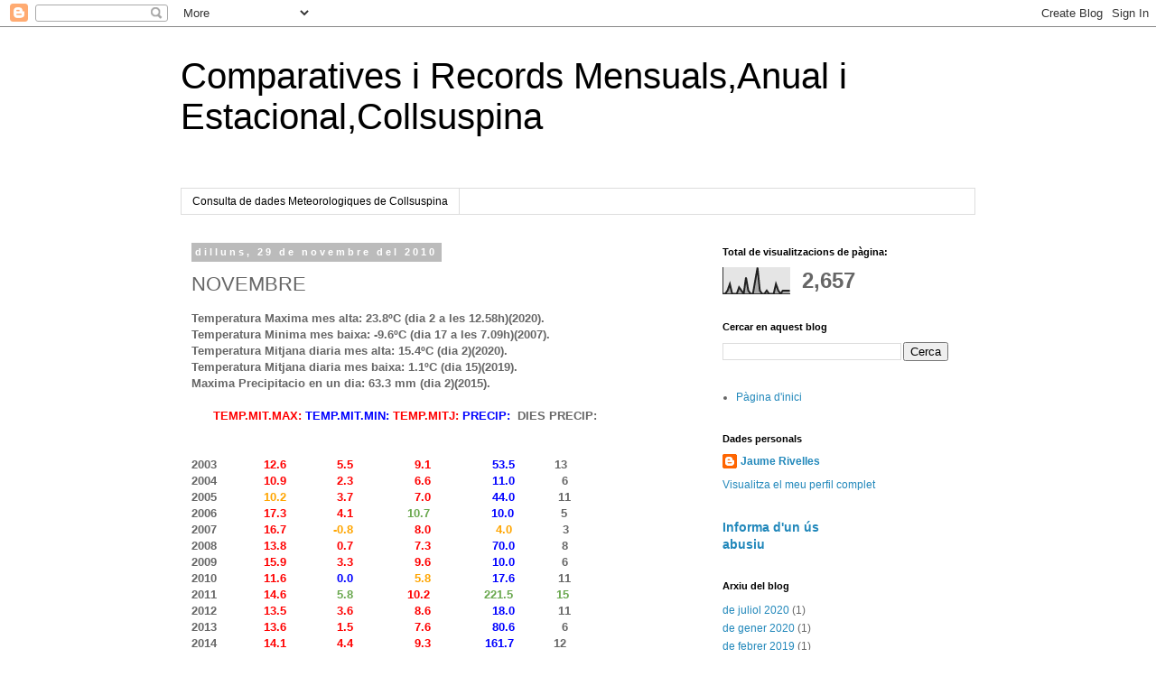

--- FILE ---
content_type: text/html; charset=UTF-8
request_url: https://resumeteocollsuspina.blogspot.com/2020/07/novembre.html
body_size: 9996
content:
<!DOCTYPE html>
<html class='v2' dir='ltr' lang='ca'>
<head>
<link href='https://www.blogger.com/static/v1/widgets/335934321-css_bundle_v2.css' rel='stylesheet' type='text/css'/>
<meta content='width=1100' name='viewport'/>
<meta content='text/html; charset=UTF-8' http-equiv='Content-Type'/>
<meta content='blogger' name='generator'/>
<link href='https://resumeteocollsuspina.blogspot.com/favicon.ico' rel='icon' type='image/x-icon'/>
<link href='https://resumeteocollsuspina.blogspot.com/2020/07/novembre.html' rel='canonical'/>
<link rel="alternate" type="application/atom+xml" title="Comparatives i Records Mensuals,Anual i Estacional,Collsuspina - Atom" href="https://resumeteocollsuspina.blogspot.com/feeds/posts/default" />
<link rel="alternate" type="application/rss+xml" title="Comparatives i Records Mensuals,Anual i Estacional,Collsuspina - RSS" href="https://resumeteocollsuspina.blogspot.com/feeds/posts/default?alt=rss" />
<link rel="service.post" type="application/atom+xml" title="Comparatives i Records Mensuals,Anual i Estacional,Collsuspina - Atom" href="https://www.blogger.com/feeds/4115714794398105119/posts/default" />

<link rel="alternate" type="application/atom+xml" title="Comparatives i Records Mensuals,Anual i Estacional,Collsuspina - Atom" href="https://resumeteocollsuspina.blogspot.com/feeds/311789391131615975/comments/default" />
<!--Can't find substitution for tag [blog.ieCssRetrofitLinks]-->
<meta content='https://resumeteocollsuspina.blogspot.com/2020/07/novembre.html' property='og:url'/>
<meta content='NOVEMBRE' property='og:title'/>
<meta content='Temperatura Maxima mes alta: 23.8ºC (dia 2 a les 12.58h)(2020).  Temperatura Minima mes baixa: -9.6ºC (dia 17 a les 7.09h)(2007).  Temperatu...' property='og:description'/>
<title>Comparatives i Records Mensuals,Anual i Estacional,Collsuspina: NOVEMBRE</title>
<style id='page-skin-1' type='text/css'><!--
/*
-----------------------------------------------
Blogger Template Style
Name:     Simple
Designer: Blogger
URL:      www.blogger.com
----------------------------------------------- */
/* Content
----------------------------------------------- */
body {
font: normal normal 12px 'Trebuchet MS', Trebuchet, Verdana, sans-serif;
color: #666666;
background: #ffffff none repeat scroll top left;
padding: 0 0 0 0;
}
html body .region-inner {
min-width: 0;
max-width: 100%;
width: auto;
}
h2 {
font-size: 22px;
}
a:link {
text-decoration:none;
color: #2288bb;
}
a:visited {
text-decoration:none;
color: #888888;
}
a:hover {
text-decoration:underline;
color: #33aaff;
}
.body-fauxcolumn-outer .fauxcolumn-inner {
background: transparent none repeat scroll top left;
_background-image: none;
}
.body-fauxcolumn-outer .cap-top {
position: absolute;
z-index: 1;
height: 400px;
width: 100%;
}
.body-fauxcolumn-outer .cap-top .cap-left {
width: 100%;
background: transparent none repeat-x scroll top left;
_background-image: none;
}
.content-outer {
-moz-box-shadow: 0 0 0 rgba(0, 0, 0, .15);
-webkit-box-shadow: 0 0 0 rgba(0, 0, 0, .15);
-goog-ms-box-shadow: 0 0 0 #333333;
box-shadow: 0 0 0 rgba(0, 0, 0, .15);
margin-bottom: 1px;
}
.content-inner {
padding: 10px 40px;
}
.content-inner {
background-color: #ffffff;
}
/* Header
----------------------------------------------- */
.header-outer {
background: transparent none repeat-x scroll 0 -400px;
_background-image: none;
}
.Header h1 {
font: normal normal 40px 'Trebuchet MS',Trebuchet,Verdana,sans-serif;
color: #000000;
text-shadow: 0 0 0 rgba(0, 0, 0, .2);
}
.Header h1 a {
color: #000000;
}
.Header .description {
font-size: 18px;
color: #000000;
}
.header-inner .Header .titlewrapper {
padding: 22px 0;
}
.header-inner .Header .descriptionwrapper {
padding: 0 0;
}
/* Tabs
----------------------------------------------- */
.tabs-inner .section:first-child {
border-top: 0 solid #dddddd;
}
.tabs-inner .section:first-child ul {
margin-top: -1px;
border-top: 1px solid #dddddd;
border-left: 1px solid #dddddd;
border-right: 1px solid #dddddd;
}
.tabs-inner .widget ul {
background: transparent none repeat-x scroll 0 -800px;
_background-image: none;
border-bottom: 1px solid #dddddd;
margin-top: 0;
margin-left: -30px;
margin-right: -30px;
}
.tabs-inner .widget li a {
display: inline-block;
padding: .6em 1em;
font: normal normal 12px 'Trebuchet MS', Trebuchet, Verdana, sans-serif;
color: #000000;
border-left: 1px solid #ffffff;
border-right: 1px solid #dddddd;
}
.tabs-inner .widget li:first-child a {
border-left: none;
}
.tabs-inner .widget li.selected a, .tabs-inner .widget li a:hover {
color: #000000;
background-color: #eeeeee;
text-decoration: none;
}
/* Columns
----------------------------------------------- */
.main-outer {
border-top: 0 solid transparent;
}
.fauxcolumn-left-outer .fauxcolumn-inner {
border-right: 1px solid transparent;
}
.fauxcolumn-right-outer .fauxcolumn-inner {
border-left: 1px solid transparent;
}
/* Headings
----------------------------------------------- */
div.widget > h2,
div.widget h2.title {
margin: 0 0 1em 0;
font: normal bold 11px 'Trebuchet MS',Trebuchet,Verdana,sans-serif;
color: #000000;
}
/* Widgets
----------------------------------------------- */
.widget .zippy {
color: #999999;
text-shadow: 2px 2px 1px rgba(0, 0, 0, .1);
}
.widget .popular-posts ul {
list-style: none;
}
/* Posts
----------------------------------------------- */
h2.date-header {
font: normal bold 11px Arial, Tahoma, Helvetica, FreeSans, sans-serif;
}
.date-header span {
background-color: #bbbbbb;
color: #ffffff;
padding: 0.4em;
letter-spacing: 3px;
margin: inherit;
}
.main-inner {
padding-top: 35px;
padding-bottom: 65px;
}
.main-inner .column-center-inner {
padding: 0 0;
}
.main-inner .column-center-inner .section {
margin: 0 1em;
}
.post {
margin: 0 0 45px 0;
}
h3.post-title, .comments h4 {
font: normal normal 22px 'Trebuchet MS',Trebuchet,Verdana,sans-serif;
margin: .75em 0 0;
}
.post-body {
font-size: 110%;
line-height: 1.4;
position: relative;
}
.post-body img, .post-body .tr-caption-container, .Profile img, .Image img,
.BlogList .item-thumbnail img {
padding: 2px;
background: #ffffff;
border: 1px solid #eeeeee;
-moz-box-shadow: 1px 1px 5px rgba(0, 0, 0, .1);
-webkit-box-shadow: 1px 1px 5px rgba(0, 0, 0, .1);
box-shadow: 1px 1px 5px rgba(0, 0, 0, .1);
}
.post-body img, .post-body .tr-caption-container {
padding: 5px;
}
.post-body .tr-caption-container {
color: #666666;
}
.post-body .tr-caption-container img {
padding: 0;
background: transparent;
border: none;
-moz-box-shadow: 0 0 0 rgba(0, 0, 0, .1);
-webkit-box-shadow: 0 0 0 rgba(0, 0, 0, .1);
box-shadow: 0 0 0 rgba(0, 0, 0, .1);
}
.post-header {
margin: 0 0 1.5em;
line-height: 1.6;
font-size: 90%;
}
.post-footer {
margin: 20px -2px 0;
padding: 5px 10px;
color: #666666;
background-color: #eeeeee;
border-bottom: 1px solid #eeeeee;
line-height: 1.6;
font-size: 90%;
}
#comments .comment-author {
padding-top: 1.5em;
border-top: 1px solid transparent;
background-position: 0 1.5em;
}
#comments .comment-author:first-child {
padding-top: 0;
border-top: none;
}
.avatar-image-container {
margin: .2em 0 0;
}
#comments .avatar-image-container img {
border: 1px solid #eeeeee;
}
/* Comments
----------------------------------------------- */
.comments .comments-content .icon.blog-author {
background-repeat: no-repeat;
background-image: url([data-uri]);
}
.comments .comments-content .loadmore a {
border-top: 1px solid #999999;
border-bottom: 1px solid #999999;
}
.comments .comment-thread.inline-thread {
background-color: #eeeeee;
}
.comments .continue {
border-top: 2px solid #999999;
}
/* Accents
---------------------------------------------- */
.section-columns td.columns-cell {
border-left: 1px solid transparent;
}
.blog-pager {
background: transparent url(https://resources.blogblog.com/blogblog/data/1kt/simple/paging_dot.png) repeat-x scroll top center;
}
.blog-pager-older-link, .home-link,
.blog-pager-newer-link {
background-color: #ffffff;
padding: 5px;
}
.footer-outer {
border-top: 1px dashed #bbbbbb;
}
/* Mobile
----------------------------------------------- */
body.mobile  {
background-size: auto;
}
.mobile .body-fauxcolumn-outer {
background: transparent none repeat scroll top left;
}
.mobile .body-fauxcolumn-outer .cap-top {
background-size: 100% auto;
}
.mobile .content-outer {
-webkit-box-shadow: 0 0 3px rgba(0, 0, 0, .15);
box-shadow: 0 0 3px rgba(0, 0, 0, .15);
}
.mobile .tabs-inner .widget ul {
margin-left: 0;
margin-right: 0;
}
.mobile .post {
margin: 0;
}
.mobile .main-inner .column-center-inner .section {
margin: 0;
}
.mobile .date-header span {
padding: 0.1em 10px;
margin: 0 -10px;
}
.mobile h3.post-title {
margin: 0;
}
.mobile .blog-pager {
background: transparent none no-repeat scroll top center;
}
.mobile .footer-outer {
border-top: none;
}
.mobile .main-inner, .mobile .footer-inner {
background-color: #ffffff;
}
.mobile-index-contents {
color: #666666;
}
.mobile-link-button {
background-color: #2288bb;
}
.mobile-link-button a:link, .mobile-link-button a:visited {
color: #ffffff;
}
.mobile .tabs-inner .section:first-child {
border-top: none;
}
.mobile .tabs-inner .PageList .widget-content {
background-color: #eeeeee;
color: #000000;
border-top: 1px solid #dddddd;
border-bottom: 1px solid #dddddd;
}
.mobile .tabs-inner .PageList .widget-content .pagelist-arrow {
border-left: 1px solid #dddddd;
}

--></style>
<style id='template-skin-1' type='text/css'><!--
body {
min-width: 960px;
}
.content-outer, .content-fauxcolumn-outer, .region-inner {
min-width: 960px;
max-width: 960px;
_width: 960px;
}
.main-inner .columns {
padding-left: 0;
padding-right: 310px;
}
.main-inner .fauxcolumn-center-outer {
left: 0;
right: 310px;
/* IE6 does not respect left and right together */
_width: expression(this.parentNode.offsetWidth -
parseInt("0") -
parseInt("310px") + 'px');
}
.main-inner .fauxcolumn-left-outer {
width: 0;
}
.main-inner .fauxcolumn-right-outer {
width: 310px;
}
.main-inner .column-left-outer {
width: 0;
right: 100%;
margin-left: -0;
}
.main-inner .column-right-outer {
width: 310px;
margin-right: -310px;
}
#layout {
min-width: 0;
}
#layout .content-outer {
min-width: 0;
width: 800px;
}
#layout .region-inner {
min-width: 0;
width: auto;
}
body#layout div.add_widget {
padding: 8px;
}
body#layout div.add_widget a {
margin-left: 32px;
}
--></style>
<link href='https://www.blogger.com/dyn-css/authorization.css?targetBlogID=4115714794398105119&amp;zx=fccbaac7-5f60-4497-96b1-5a7d2d000eb4' media='none' onload='if(media!=&#39;all&#39;)media=&#39;all&#39;' rel='stylesheet'/><noscript><link href='https://www.blogger.com/dyn-css/authorization.css?targetBlogID=4115714794398105119&amp;zx=fccbaac7-5f60-4497-96b1-5a7d2d000eb4' rel='stylesheet'/></noscript>
<meta name='google-adsense-platform-account' content='ca-host-pub-1556223355139109'/>
<meta name='google-adsense-platform-domain' content='blogspot.com'/>

</head>
<body class='loading variant-simplysimple'>
<div class='navbar section' id='navbar' name='Barra de navegació'><div class='widget Navbar' data-version='1' id='Navbar1'><script type="text/javascript">
    function setAttributeOnload(object, attribute, val) {
      if(window.addEventListener) {
        window.addEventListener('load',
          function(){ object[attribute] = val; }, false);
      } else {
        window.attachEvent('onload', function(){ object[attribute] = val; });
      }
    }
  </script>
<div id="navbar-iframe-container"></div>
<script type="text/javascript" src="https://apis.google.com/js/platform.js"></script>
<script type="text/javascript">
      gapi.load("gapi.iframes:gapi.iframes.style.bubble", function() {
        if (gapi.iframes && gapi.iframes.getContext) {
          gapi.iframes.getContext().openChild({
              url: 'https://www.blogger.com/navbar/4115714794398105119?po\x3d311789391131615975\x26origin\x3dhttps://resumeteocollsuspina.blogspot.com',
              where: document.getElementById("navbar-iframe-container"),
              id: "navbar-iframe"
          });
        }
      });
    </script><script type="text/javascript">
(function() {
var script = document.createElement('script');
script.type = 'text/javascript';
script.src = '//pagead2.googlesyndication.com/pagead/js/google_top_exp.js';
var head = document.getElementsByTagName('head')[0];
if (head) {
head.appendChild(script);
}})();
</script>
</div></div>
<div class='body-fauxcolumns'>
<div class='fauxcolumn-outer body-fauxcolumn-outer'>
<div class='cap-top'>
<div class='cap-left'></div>
<div class='cap-right'></div>
</div>
<div class='fauxborder-left'>
<div class='fauxborder-right'></div>
<div class='fauxcolumn-inner'>
</div>
</div>
<div class='cap-bottom'>
<div class='cap-left'></div>
<div class='cap-right'></div>
</div>
</div>
</div>
<div class='content'>
<div class='content-fauxcolumns'>
<div class='fauxcolumn-outer content-fauxcolumn-outer'>
<div class='cap-top'>
<div class='cap-left'></div>
<div class='cap-right'></div>
</div>
<div class='fauxborder-left'>
<div class='fauxborder-right'></div>
<div class='fauxcolumn-inner'>
</div>
</div>
<div class='cap-bottom'>
<div class='cap-left'></div>
<div class='cap-right'></div>
</div>
</div>
</div>
<div class='content-outer'>
<div class='content-cap-top cap-top'>
<div class='cap-left'></div>
<div class='cap-right'></div>
</div>
<div class='fauxborder-left content-fauxborder-left'>
<div class='fauxborder-right content-fauxborder-right'></div>
<div class='content-inner'>
<header>
<div class='header-outer'>
<div class='header-cap-top cap-top'>
<div class='cap-left'></div>
<div class='cap-right'></div>
</div>
<div class='fauxborder-left header-fauxborder-left'>
<div class='fauxborder-right header-fauxborder-right'></div>
<div class='region-inner header-inner'>
<div class='header section' id='header' name='Capçalera'><div class='widget Header' data-version='1' id='Header1'>
<div id='header-inner'>
<div class='titlewrapper'>
<h1 class='title'>
<a href='https://resumeteocollsuspina.blogspot.com/'>
Comparatives i Records Mensuals,Anual i Estacional,Collsuspina
</a>
</h1>
</div>
<div class='descriptionwrapper'>
<p class='description'><span>
</span></p>
</div>
</div>
</div></div>
</div>
</div>
<div class='header-cap-bottom cap-bottom'>
<div class='cap-left'></div>
<div class='cap-right'></div>
</div>
</div>
</header>
<div class='tabs-outer'>
<div class='tabs-cap-top cap-top'>
<div class='cap-left'></div>
<div class='cap-right'></div>
</div>
<div class='fauxborder-left tabs-fauxborder-left'>
<div class='fauxborder-right tabs-fauxborder-right'></div>
<div class='region-inner tabs-inner'>
<div class='tabs section' id='crosscol' name='Multicolumnes'><div class='widget LinkList' data-version='1' id='LinkList1'>
<h2>ENLLAÇOS</h2>
<div class='widget-content'>
<ul>
<li><a href='https://collsuspinameteo.blogspot.com/'>Consulta de dades Meteorologiques de Collsuspina</a></li>
</ul>
<div class='clear'></div>
</div>
</div></div>
<div class='tabs no-items section' id='crosscol-overflow' name='Cross-Column 2'></div>
</div>
</div>
<div class='tabs-cap-bottom cap-bottom'>
<div class='cap-left'></div>
<div class='cap-right'></div>
</div>
</div>
<div class='main-outer'>
<div class='main-cap-top cap-top'>
<div class='cap-left'></div>
<div class='cap-right'></div>
</div>
<div class='fauxborder-left main-fauxborder-left'>
<div class='fauxborder-right main-fauxborder-right'></div>
<div class='region-inner main-inner'>
<div class='columns fauxcolumns'>
<div class='fauxcolumn-outer fauxcolumn-center-outer'>
<div class='cap-top'>
<div class='cap-left'></div>
<div class='cap-right'></div>
</div>
<div class='fauxborder-left'>
<div class='fauxborder-right'></div>
<div class='fauxcolumn-inner'>
</div>
</div>
<div class='cap-bottom'>
<div class='cap-left'></div>
<div class='cap-right'></div>
</div>
</div>
<div class='fauxcolumn-outer fauxcolumn-left-outer'>
<div class='cap-top'>
<div class='cap-left'></div>
<div class='cap-right'></div>
</div>
<div class='fauxborder-left'>
<div class='fauxborder-right'></div>
<div class='fauxcolumn-inner'>
</div>
</div>
<div class='cap-bottom'>
<div class='cap-left'></div>
<div class='cap-right'></div>
</div>
</div>
<div class='fauxcolumn-outer fauxcolumn-right-outer'>
<div class='cap-top'>
<div class='cap-left'></div>
<div class='cap-right'></div>
</div>
<div class='fauxborder-left'>
<div class='fauxborder-right'></div>
<div class='fauxcolumn-inner'>
</div>
</div>
<div class='cap-bottom'>
<div class='cap-left'></div>
<div class='cap-right'></div>
</div>
</div>
<!-- corrects IE6 width calculation -->
<div class='columns-inner'>
<div class='column-center-outer'>
<div class='column-center-inner'>
<div class='main section' id='main' name='Principal'><div class='widget Blog' data-version='1' id='Blog1'>
<div class='blog-posts hfeed'>

          <div class="date-outer">
        
<h2 class='date-header'><span>dilluns, 29 de novembre del 2010</span></h2>

          <div class="date-posts">
        
<div class='post-outer'>
<div class='post hentry uncustomized-post-template' itemprop='blogPost' itemscope='itemscope' itemtype='http://schema.org/BlogPosting'>
<meta content='4115714794398105119' itemprop='blogId'/>
<meta content='311789391131615975' itemprop='postId'/>
<a name='311789391131615975'></a>
<h3 class='post-title entry-title' itemprop='name'>
NOVEMBRE
</h3>
<div class='post-header'>
<div class='post-header-line-1'></div>
</div>
<div class='post-body entry-content' id='post-body-311789391131615975' itemprop='description articleBody'>
<b>Temperatura Maxima mes alta: 23.8ºC (dia 2 a les 12.58h)(2020).</b><br />
<b>Temperatura Minima mes baixa: -9.6ºC (dia 17 a les 7.09h)(2007).</b><br />
<b>Temperatura Mitjana diaria mes alta: 15.4ºC (dia 2)(2020).</b><br />
<b>Temperatura Mitjana diaria mes baixa: 1.1ºC (dia 15)(2019).</b><br />
<b>Maxima Precipitacio en un dia: 63.3 mm (dia 2)(2015).</b><br />
<b><span style="color: red;">&nbsp; &nbsp; &nbsp; &nbsp; &nbsp; &nbsp; &nbsp; &nbsp;&nbsp;</span></b><br />
<b><span style="color: red;">&nbsp; &nbsp; &nbsp; TEMP.MIT.MAX:</span>&nbsp;<span style="color: blue;">TEMP.MIT.MIN:</span>&nbsp;<span style="color: red;">TEMP.MITJ:</span>&nbsp;<span style="color: blue;">PRECIP:</span>&nbsp; DIES PRECIP:</b><br />
<b><br /></b>
<b><br /></b>
<b>2003&nbsp; &nbsp; &nbsp; &nbsp; &nbsp; &nbsp; &nbsp;<span style="color: red;">12.6&nbsp; &nbsp; &nbsp; &nbsp; &nbsp; &nbsp; &nbsp; 5.5&nbsp; &nbsp; &nbsp; &nbsp; &nbsp; &nbsp; &nbsp; &nbsp; &nbsp;9.1&nbsp;</span> &nbsp; &nbsp; &nbsp; &nbsp; &nbsp; &nbsp; &nbsp; &nbsp;<span style="color: blue;">53.5</span>&nbsp; &nbsp; &nbsp; &nbsp; &nbsp; &nbsp;13</b><br />
<b>2004&nbsp; &nbsp; &nbsp; &nbsp; &nbsp; &nbsp; &nbsp;<span style="color: red;">10.9&nbsp; &nbsp; &nbsp; &nbsp; &nbsp; &nbsp; &nbsp; 2.3&nbsp; &nbsp; &nbsp; &nbsp; &nbsp; &nbsp; &nbsp; &nbsp; &nbsp;6.6&nbsp;</span> &nbsp; &nbsp; &nbsp; &nbsp; &nbsp; &nbsp; &nbsp; &nbsp;<span style="color: blue;">11.0</span>&nbsp; &nbsp; &nbsp; &nbsp; &nbsp; &nbsp; &nbsp;6</b><br />
<b>2005&nbsp; &nbsp; &nbsp; &nbsp; &nbsp; &nbsp; &nbsp;<span style="color: orange;">10.2</span>&nbsp; &nbsp; &nbsp; &nbsp; &nbsp; &nbsp; &nbsp; <span style="color: red;">3.7&nbsp; &nbsp; &nbsp; &nbsp; &nbsp; &nbsp; &nbsp; &nbsp; &nbsp;7.0</span>&nbsp; &nbsp; &nbsp; &nbsp; &nbsp; &nbsp; &nbsp; &nbsp; &nbsp;<span style="color: blue;">44.0</span>&nbsp; &nbsp; &nbsp; &nbsp; &nbsp; &nbsp; 11</b><br />
<b>2006&nbsp; &nbsp; &nbsp; &nbsp; &nbsp; &nbsp; &nbsp;<span style="color: red;">17.3&nbsp; &nbsp; &nbsp; &nbsp; &nbsp; &nbsp; &nbsp; 4.1&nbsp;</span> &nbsp; &nbsp; &nbsp; &nbsp; &nbsp; &nbsp; <span style="color: #6aa84f;">&nbsp;10.7&nbsp;</span> &nbsp; &nbsp; &nbsp; &nbsp; &nbsp; &nbsp; &nbsp; &nbsp;<span style="color: blue;">10.0</span>&nbsp; &nbsp; &nbsp; &nbsp; &nbsp; &nbsp; &nbsp;5</b><br />
<b>2007&nbsp; &nbsp; &nbsp; &nbsp; &nbsp; &nbsp; &nbsp;<span style="color: red;">16.7&nbsp;</span> &nbsp; &nbsp; &nbsp; &nbsp; &nbsp; &nbsp;<span style="color: orange;">-0.8</span>&nbsp; &nbsp; &nbsp; &nbsp; &nbsp; &nbsp; &nbsp; &nbsp; &nbsp;<span style="color: red;">8.0&nbsp;</span>&nbsp; &nbsp; &nbsp; &nbsp; &nbsp; &nbsp; &nbsp; &nbsp; &nbsp;<span style="color: orange;">4.0</span>&nbsp; &nbsp; &nbsp; &nbsp; &nbsp; &nbsp; &nbsp; 3</b><br />
<b>2008&nbsp; &nbsp; &nbsp; &nbsp; &nbsp; &nbsp; &nbsp;<span style="color: red;">13.8&nbsp; &nbsp; &nbsp; &nbsp; &nbsp; &nbsp; &nbsp; 0.7&nbsp; &nbsp; &nbsp; &nbsp; &nbsp; &nbsp; &nbsp; &nbsp; &nbsp;7.3</span>&nbsp; &nbsp; &nbsp; &nbsp; &nbsp; &nbsp; &nbsp; &nbsp; &nbsp;<span style="color: blue;">70.0</span>&nbsp; &nbsp; &nbsp; &nbsp; &nbsp; &nbsp; &nbsp;8</b><br />
<b>2009&nbsp; &nbsp; &nbsp; &nbsp; &nbsp; &nbsp; &nbsp;<span style="color: red;">15.9&nbsp; &nbsp; &nbsp; &nbsp; &nbsp; &nbsp; &nbsp; 3.3&nbsp; &nbsp; &nbsp; &nbsp; &nbsp; &nbsp; &nbsp; &nbsp; &nbsp;9.6</span>&nbsp; &nbsp; &nbsp; &nbsp; &nbsp; &nbsp; &nbsp; &nbsp; &nbsp;<span style="color: blue;">10.0</span>&nbsp; &nbsp; &nbsp; &nbsp; &nbsp; &nbsp; &nbsp;6</b><br />
<b>2010&nbsp; &nbsp; &nbsp; &nbsp; &nbsp; &nbsp; &nbsp;<span style="color: red;">11.6&nbsp;</span> &nbsp; &nbsp; &nbsp; &nbsp; &nbsp; &nbsp;<span style="color: blue;"> 0.0</span>&nbsp; &nbsp; &nbsp; &nbsp; &nbsp; &nbsp; &nbsp; &nbsp; &nbsp;<span style="color: orange;">5.8</span>&nbsp; &nbsp; &nbsp; &nbsp; &nbsp; &nbsp; &nbsp; &nbsp; &nbsp;<span style="color: blue;">17.6&nbsp; </span>&nbsp; &nbsp; &nbsp; &nbsp; &nbsp; 11</b><br />
<b>2011&nbsp; &nbsp; &nbsp; &nbsp; &nbsp; &nbsp; &nbsp;<span style="color: red;">14.6</span>&nbsp; &nbsp; &nbsp; &nbsp; &nbsp; &nbsp; &nbsp; <span style="color: #6aa84f;">5.8</span>&nbsp; &nbsp; &nbsp; &nbsp; &nbsp; &nbsp; &nbsp; &nbsp;<span style="color: red;">10.2</span>&nbsp; &nbsp; &nbsp; &nbsp; &nbsp; &nbsp; &nbsp; &nbsp;<span style="color: #6aa84f;">221.5</span>&nbsp; &nbsp; &nbsp; &nbsp; &nbsp; &nbsp; <span style="color: #6aa84f;">15</span>&nbsp; &nbsp; &nbsp; &nbsp; &nbsp; &nbsp; &nbsp;&nbsp;</b><br />
<b>2012&nbsp; &nbsp; &nbsp; &nbsp; &nbsp; &nbsp; &nbsp;<span style="color: red;">13.5&nbsp; &nbsp; &nbsp; &nbsp; &nbsp; &nbsp; &nbsp; 3.6&nbsp; &nbsp; &nbsp; &nbsp; &nbsp; &nbsp; &nbsp; &nbsp; &nbsp;8.6&nbsp;</span> &nbsp; &nbsp; &nbsp; &nbsp; &nbsp; &nbsp; &nbsp; &nbsp;<span style="color: blue;">18.0</span>&nbsp; &nbsp; &nbsp; &nbsp; &nbsp; &nbsp; 11</b><br />
<b>2013&nbsp; &nbsp; &nbsp; &nbsp; &nbsp; &nbsp; <span style="color: red;">&nbsp;13.6&nbsp; &nbsp; &nbsp; &nbsp; &nbsp; &nbsp; &nbsp; 1.5&nbsp; &nbsp; &nbsp; &nbsp; &nbsp; &nbsp; &nbsp; &nbsp; &nbsp;7.6&nbsp;</span> &nbsp; &nbsp; &nbsp; &nbsp; &nbsp; &nbsp; &nbsp; &nbsp;<span style="color: blue;">80.6</span>&nbsp; &nbsp; &nbsp; &nbsp; &nbsp; &nbsp; &nbsp;6</b><br />
<b>2014&nbsp; &nbsp; &nbsp; &nbsp; &nbsp; &nbsp; &nbsp;<span style="color: red;">14.1&nbsp; &nbsp; &nbsp; &nbsp; &nbsp; &nbsp; &nbsp; 4.4&nbsp; &nbsp; &nbsp; &nbsp; &nbsp; &nbsp; &nbsp; &nbsp; &nbsp;9.3</span>&nbsp; &nbsp; &nbsp; &nbsp; &nbsp; &nbsp; &nbsp; &nbsp;<span style="color: blue;">161.7&nbsp; </span>&nbsp; &nbsp; &nbsp; &nbsp; &nbsp;12</b><br />
<b>2015&nbsp; &nbsp; &nbsp; &nbsp; &nbsp; &nbsp; &nbsp;<span style="color: #6aa84f;">17.8</span>&nbsp; &nbsp; &nbsp; &nbsp; &nbsp; &nbsp; &nbsp;<span style="color: red;"> 3,0&nbsp; &nbsp; &nbsp; &nbsp; &nbsp; &nbsp; &nbsp; &nbsp;10.4&nbsp; </span>&nbsp; &nbsp; &nbsp; &nbsp; &nbsp; &nbsp; &nbsp; &nbsp;<span style="color: blue;">81.6</span>&nbsp; &nbsp; &nbsp; &nbsp; &nbsp; &nbsp; &nbsp;5</b><br />
<b>2016&nbsp; &nbsp; &nbsp; &nbsp; &nbsp; &nbsp; &nbsp;<span style="color: red;">14.2&nbsp; &nbsp; &nbsp; &nbsp; &nbsp; &nbsp; &nbsp; 3,0&nbsp; &nbsp; &nbsp; &nbsp; &nbsp; &nbsp; &nbsp; &nbsp; &nbsp;8.6&nbsp; &nbsp;</span> &nbsp; &nbsp; &nbsp; &nbsp; &nbsp; &nbsp;<span style="color: blue;">105.0&nbsp;</span>&nbsp; &nbsp; &nbsp; &nbsp; &nbsp; 12</b><br />
<b>2017&nbsp; &nbsp; &nbsp; &nbsp; &nbsp; &nbsp; &nbsp;<span style="color: red;">14.3&nbsp; &nbsp; &nbsp; &nbsp; &nbsp; &nbsp; &nbsp; 0.8&nbsp; &nbsp; &nbsp; &nbsp; &nbsp; &nbsp; &nbsp; &nbsp; &nbsp;7.6&nbsp; </span>&nbsp; &nbsp; &nbsp; &nbsp; &nbsp; &nbsp; &nbsp; &nbsp; &nbsp;<span style="color: blue;">9.1</span>&nbsp; &nbsp; &nbsp; &nbsp; &nbsp; &nbsp; &nbsp;<span style="color: orange;">2</span></b><br />
<b>2018&nbsp; &nbsp; &nbsp; &nbsp; &nbsp; &nbsp; &nbsp;<span style="color: red;">13,0&nbsp; &nbsp; &nbsp; &nbsp; &nbsp; &nbsp; &nbsp; 4.1&nbsp; &nbsp; &nbsp; &nbsp; &nbsp; &nbsp; &nbsp; &nbsp; &nbsp;7.7</span>&nbsp; &nbsp; &nbsp; &nbsp; &nbsp; &nbsp; &nbsp; &nbsp; &nbsp;<span style="color: blue;">97.2&nbsp;</span> &nbsp; &nbsp; &nbsp; &nbsp; &nbsp;12</b><br />
<b>2019&nbsp; &nbsp; &nbsp; &nbsp; &nbsp; &nbsp; &nbsp;<span style="color: red;">12.1&nbsp; &nbsp; &nbsp; &nbsp; &nbsp; &nbsp; &nbsp; 1.8&nbsp; &nbsp; &nbsp; &nbsp; &nbsp; &nbsp; &nbsp; &nbsp; &nbsp;6.2</span>&nbsp; &nbsp; &nbsp; &nbsp; &nbsp; &nbsp; &nbsp; &nbsp; &nbsp;<span style="color: blue;">40.6</span>&nbsp; &nbsp; &nbsp; &nbsp; &nbsp; &nbsp;10</b><br />
<b>2020&nbsp; &nbsp; &nbsp; &nbsp; &nbsp; &nbsp; &nbsp;<span style="color: red;">15.3</span>&nbsp; &nbsp; &nbsp; &nbsp; &nbsp; &nbsp; &nbsp; <span style="color: red;">3.9</span>&nbsp; &nbsp; &nbsp; &nbsp; &nbsp; &nbsp; &nbsp; &nbsp; &nbsp;<span style="color: red;">8.7&nbsp;</span> &nbsp; &nbsp; &nbsp; &nbsp; &nbsp; &nbsp; &nbsp; &nbsp;<span style="color: #2b00fe;">90.9</span>&nbsp; &nbsp; &nbsp; &nbsp; &nbsp; &nbsp;10</b><div><b>2021&nbsp; &nbsp; &nbsp; &nbsp; &nbsp; &nbsp; &nbsp;<span style="color: red;">12.2&nbsp;</span> &nbsp; &nbsp; &nbsp; &nbsp; &nbsp; &nbsp; <span style="color: red;">1.7&nbsp;</span>&nbsp; &nbsp; &nbsp; &nbsp; &nbsp; &nbsp; &nbsp; &nbsp;&nbsp;<span style="color: red;">5.9&nbsp;</span> &nbsp; &nbsp; &nbsp; &nbsp; &nbsp; &nbsp; &nbsp; &nbsp;<span style="color: #2b00fe;">55.7</span>&nbsp; &nbsp; &nbsp; &nbsp; &nbsp; &nbsp;13</b></div><div><b>2022&nbsp; &nbsp; &nbsp; &nbsp; &nbsp; &nbsp; &nbsp;<span style="color: red;">15.9</span>&nbsp; &nbsp; &nbsp; &nbsp; &nbsp; &nbsp; &nbsp;<span style="color: red;"> 4.0&nbsp;</span> &nbsp; &nbsp; &nbsp; &nbsp; &nbsp; &nbsp; &nbsp; &nbsp;<span style="color: red;">9.1</span>&nbsp; &nbsp; &nbsp; &nbsp; &nbsp; &nbsp; &nbsp; &nbsp; &nbsp; &nbsp;<span style="color: #2b00fe;">8.0</span>&nbsp; &nbsp; &nbsp; &nbsp; &nbsp; &nbsp; &nbsp;8</b></div><div><b>2023&nbsp; &nbsp; &nbsp; &nbsp; &nbsp; &nbsp; &nbsp;<span style="color: red;">14.7</span>&nbsp; &nbsp; &nbsp; &nbsp; &nbsp; &nbsp; &nbsp; <span style="color: red;">3.8</span>&nbsp; &nbsp; &nbsp; &nbsp; &nbsp; &nbsp; &nbsp; &nbsp; <span style="color: red;">&nbsp;8.9</span>&nbsp; &nbsp; &nbsp; &nbsp; &nbsp; &nbsp; &nbsp; &nbsp; &nbsp;<span style="color: #2b00fe;">12.3</span>&nbsp; &nbsp; &nbsp; &nbsp; &nbsp; &nbsp; &nbsp;9</b></div><div><b>2024&nbsp; &nbsp; &nbsp; &nbsp; &nbsp; &nbsp; <span style="color: red;">&nbsp;15.4&nbsp; </span>&nbsp; &nbsp; &nbsp; &nbsp; &nbsp; &nbsp;<span style="color: red;"> 5.5</span>&nbsp; &nbsp; &nbsp; &nbsp; &nbsp; &nbsp; &nbsp; &nbsp; <span style="color: red;">&nbsp;9.5&nbsp; </span>&nbsp; &nbsp; &nbsp; &nbsp; &nbsp; &nbsp; &nbsp; &nbsp;<span style="color: #2b00fe;">45.5&nbsp;</span> &nbsp; &nbsp; &nbsp; &nbsp; &nbsp;10</b></div><div><b>2025&nbsp; &nbsp; &nbsp; &nbsp; &nbsp; &nbsp; &nbsp;<span style="color: red;">13.7</span>&nbsp; &nbsp; &nbsp; &nbsp; &nbsp; &nbsp; &nbsp; <span style="color: red;">2.3</span>&nbsp; &nbsp; &nbsp; &nbsp; &nbsp; &nbsp; &nbsp; &nbsp; &nbsp;<span style="color: red;">7.2</span>&nbsp; &nbsp; &nbsp; &nbsp; &nbsp; &nbsp; &nbsp; &nbsp; &nbsp;<span style="color: #2b00fe;">72.9</span>&nbsp; &nbsp; &nbsp; &nbsp; &nbsp; &nbsp; &nbsp;8<br /></b><div><b><br /></b></div><div><b>Mitjana:&nbsp; &nbsp; &nbsp; <span style="color: red;">14.1</span>&nbsp; &nbsp; &nbsp; &nbsp; &nbsp; &nbsp; &nbsp;<span style="color: red;"> 3.0</span><span style="color: red;">&nbsp;&nbsp;</span>&nbsp; &nbsp; &nbsp; &nbsp; &nbsp; &nbsp; &nbsp; &nbsp;<span style="color: red;">8.2&nbsp;</span>&nbsp; &nbsp; &nbsp; &nbsp; &nbsp; &nbsp; &nbsp; &nbsp; <span style="color: #2b00fe;">57.4</span>&nbsp; &nbsp; &nbsp; &nbsp; &nbsp; &nbsp; 9.0</b></div></div>
<div style='clear: both;'></div>
</div>
<div class='post-footer'>
<div class='post-footer-line post-footer-line-1'>
<span class='post-author vcard'>
</span>
<span class='post-timestamp'>
a
<meta content='https://resumeteocollsuspina.blogspot.com/2020/07/novembre.html' itemprop='url'/>
<a class='timestamp-link' href='https://resumeteocollsuspina.blogspot.com/2020/07/novembre.html' rel='bookmark' title='permanent link'><abbr class='published' itemprop='datePublished' title='2010-11-29T13:12:00-08:00'>de novembre 29, 2010</abbr></a>
</span>
<span class='post-comment-link'>
</span>
<span class='post-icons'>
<span class='item-control blog-admin pid-1419218330'>
<a href='https://www.blogger.com/post-edit.g?blogID=4115714794398105119&postID=311789391131615975&from=pencil' title='Modificar el missatge'>
<img alt='' class='icon-action' height='18' src='https://resources.blogblog.com/img/icon18_edit_allbkg.gif' width='18'/>
</a>
</span>
</span>
<div class='post-share-buttons goog-inline-block'>
<a class='goog-inline-block share-button sb-email' href='https://www.blogger.com/share-post.g?blogID=4115714794398105119&postID=311789391131615975&target=email' target='_blank' title='Envia per correu electrònic'><span class='share-button-link-text'>Envia per correu electrònic</span></a><a class='goog-inline-block share-button sb-blog' href='https://www.blogger.com/share-post.g?blogID=4115714794398105119&postID=311789391131615975&target=blog' onclick='window.open(this.href, "_blank", "height=270,width=475"); return false;' target='_blank' title='BlogThis!'><span class='share-button-link-text'>BlogThis!</span></a><a class='goog-inline-block share-button sb-twitter' href='https://www.blogger.com/share-post.g?blogID=4115714794398105119&postID=311789391131615975&target=twitter' target='_blank' title='Comparteix a X'><span class='share-button-link-text'>Comparteix a X</span></a><a class='goog-inline-block share-button sb-facebook' href='https://www.blogger.com/share-post.g?blogID=4115714794398105119&postID=311789391131615975&target=facebook' onclick='window.open(this.href, "_blank", "height=430,width=640"); return false;' target='_blank' title='Comparteix a Facebook'><span class='share-button-link-text'>Comparteix a Facebook</span></a><a class='goog-inline-block share-button sb-pinterest' href='https://www.blogger.com/share-post.g?blogID=4115714794398105119&postID=311789391131615975&target=pinterest' target='_blank' title='Comparteix a Pinterest'><span class='share-button-link-text'>Comparteix a Pinterest</span></a>
</div>
</div>
<div class='post-footer-line post-footer-line-2'>
<span class='post-labels'>
</span>
</div>
<div class='post-footer-line post-footer-line-3'>
<span class='post-location'>
</span>
</div>
</div>
</div>
<div class='comments' id='comments'>
<a name='comments'></a>
<h4>Cap comentari:</h4>
<div id='Blog1_comments-block-wrapper'>
<dl class='avatar-comment-indent' id='comments-block'>
</dl>
</div>
<p class='comment-footer'>
<div class='comment-form'>
<a name='comment-form'></a>
<h4 id='comment-post-message'>Publica un comentari a l'entrada</h4>
<p>
</p>
<a href='https://www.blogger.com/comment/frame/4115714794398105119?po=311789391131615975&hl=ca&saa=85391&origin=https://resumeteocollsuspina.blogspot.com' id='comment-editor-src'></a>
<iframe allowtransparency='true' class='blogger-iframe-colorize blogger-comment-from-post' frameborder='0' height='410px' id='comment-editor' name='comment-editor' src='' width='100%'></iframe>
<script src='https://www.blogger.com/static/v1/jsbin/2830521187-comment_from_post_iframe.js' type='text/javascript'></script>
<script type='text/javascript'>
      BLOG_CMT_createIframe('https://www.blogger.com/rpc_relay.html');
    </script>
</div>
</p>
</div>
</div>
<div class='inline-ad'>
<!--Can't find substitution for tag [adCode]-->
</div>

        </div></div>
      
</div>
<div class='blog-pager' id='blog-pager'>
<span id='blog-pager-newer-link'>
<a class='blog-pager-newer-link' href='https://resumeteocollsuspina.blogspot.com/2020/07/octubre.html' id='Blog1_blog-pager-newer-link' title='Entrada més recent'>Entrada més recent</a>
</span>
<span id='blog-pager-older-link'>
<a class='blog-pager-older-link' href='https://resumeteocollsuspina.blogspot.com/2020/07/desembre.html' id='Blog1_blog-pager-older-link' title='Entrada més antiga'>Entrada més antiga</a>
</span>
<a class='home-link' href='https://resumeteocollsuspina.blogspot.com/'>Inici</a>
</div>
<div class='clear'></div>
<div class='post-feeds'>
<div class='feed-links'>
Subscriure's a:
<a class='feed-link' href='https://resumeteocollsuspina.blogspot.com/feeds/311789391131615975/comments/default' target='_blank' type='application/atom+xml'>Comentaris del missatge (Atom)</a>
</div>
</div>
</div></div>
</div>
</div>
<div class='column-left-outer'>
<div class='column-left-inner'>
<aside>
</aside>
</div>
</div>
<div class='column-right-outer'>
<div class='column-right-inner'>
<aside>
<div class='sidebar section' id='sidebar-right-1'><div class='widget Stats' data-version='1' id='Stats1'>
<h2>Total de visualitzacions de pàgina:</h2>
<div class='widget-content'>
<div id='Stats1_content' style='display: none;'>
<script src='https://www.gstatic.com/charts/loader.js' type='text/javascript'></script>
<span id='Stats1_sparklinespan' style='display:inline-block; width:75px; height:30px'></span>
<span class='counter-wrapper text-counter-wrapper' id='Stats1_totalCount'>
</span>
<div class='clear'></div>
</div>
</div>
</div><div class='widget BlogSearch' data-version='1' id='BlogSearch1'>
<h2 class='title'>Cercar en aquest blog</h2>
<div class='widget-content'>
<div id='BlogSearch1_form'>
<form action='https://resumeteocollsuspina.blogspot.com/search' class='gsc-search-box' target='_top'>
<table cellpadding='0' cellspacing='0' class='gsc-search-box'>
<tbody>
<tr>
<td class='gsc-input'>
<input autocomplete='off' class='gsc-input' name='q' size='10' title='search' type='text' value=''/>
</td>
<td class='gsc-search-button'>
<input class='gsc-search-button' title='search' type='submit' value='Cerca'/>
</td>
</tr>
</tbody>
</table>
</form>
</div>
</div>
<div class='clear'></div>
</div><div class='widget PageList' data-version='1' id='PageList1'>
<div class='widget-content'>
<ul>
<li>
<a href='https://resumeteocollsuspina.blogspot.com/'>Pàgina d'inici</a>
</li>
</ul>
<div class='clear'></div>
</div>
</div>
<div class='widget Profile' data-version='1' id='Profile1'>
<h2>Dades personals</h2>
<div class='widget-content'>
<dl class='profile-datablock'>
<dt class='profile-data'>
<a class='profile-name-link g-profile' href='https://www.blogger.com/profile/14230172473526434673' rel='author' style='background-image: url(//www.blogger.com/img/logo-16.png);'>
Jaume Rivelles
</a>
</dt>
</dl>
<a class='profile-link' href='https://www.blogger.com/profile/14230172473526434673' rel='author'>Visualitza el meu perfil complet</a>
<div class='clear'></div>
</div>
</div></div>
<table border='0' cellpadding='0' cellspacing='0' class='section-columns columns-2'>
<tbody>
<tr>
<td class='first columns-cell'>
<div class='sidebar section' id='sidebar-right-2-1'><div class='widget ReportAbuse' data-version='1' id='ReportAbuse1'>
<h3 class='title'>
<a class='report_abuse' href='https://www.blogger.com/go/report-abuse' rel='noopener nofollow' target='_blank'>
Informa d'un ús abusiu
</a>
</h3>
</div></div>
</td>
<td class='columns-cell'>
<div class='sidebar no-items section' id='sidebar-right-2-2'>
</div>
</td>
</tr>
</tbody>
</table>
<div class='sidebar section' id='sidebar-right-3'><div class='widget BlogArchive' data-version='1' id='BlogArchive1'>
<h2>Arxiu del blog</h2>
<div class='widget-content'>
<div id='ArchiveList'>
<div id='BlogArchive1_ArchiveList'>
<ul class='flat'>
<li class='archivedate'>
<a href='https://resumeteocollsuspina.blogspot.com/2020/07/'>de juliol 2020</a> (1)
      </li>
<li class='archivedate'>
<a href='https://resumeteocollsuspina.blogspot.com/2020/01/'>de gener 2020</a> (1)
      </li>
<li class='archivedate'>
<a href='https://resumeteocollsuspina.blogspot.com/2019/02/'>de febrer 2019</a> (1)
      </li>
<li class='archivedate'>
<a href='https://resumeteocollsuspina.blogspot.com/2018/03/'>de març 2018</a> (1)
      </li>
<li class='archivedate'>
<a href='https://resumeteocollsuspina.blogspot.com/2017/04/'>d&#8217;abril 2017</a> (1)
      </li>
<li class='archivedate'>
<a href='https://resumeteocollsuspina.blogspot.com/2016/05/'>de maig 2016</a> (1)
      </li>
<li class='archivedate'>
<a href='https://resumeteocollsuspina.blogspot.com/2015/06/'>de juny 2015</a> (1)
      </li>
<li class='archivedate'>
<a href='https://resumeteocollsuspina.blogspot.com/2014/07/'>de juliol 2014</a> (1)
      </li>
<li class='archivedate'>
<a href='https://resumeteocollsuspina.blogspot.com/2013/08/'>d&#8217;agost 2013</a> (1)
      </li>
<li class='archivedate'>
<a href='https://resumeteocollsuspina.blogspot.com/2012/09/'>de setembre 2012</a> (1)
      </li>
<li class='archivedate'>
<a href='https://resumeteocollsuspina.blogspot.com/2011/10/'>d&#8217;octubre 2011</a> (1)
      </li>
<li class='archivedate'>
<a href='https://resumeteocollsuspina.blogspot.com/2010/11/'>de novembre 2010</a> (1)
      </li>
<li class='archivedate'>
<a href='https://resumeteocollsuspina.blogspot.com/2009/12/'>de desembre 2009</a> (1)
      </li>
<li class='archivedate'>
<a href='https://resumeteocollsuspina.blogspot.com/2008/03/'>de març 2008</a> (1)
      </li>
<li class='archivedate'>
<a href='https://resumeteocollsuspina.blogspot.com/2007/06/'>de juny 2007</a> (1)
      </li>
<li class='archivedate'>
<a href='https://resumeteocollsuspina.blogspot.com/2006/09/'>de setembre 2006</a> (1)
      </li>
<li class='archivedate'>
<a href='https://resumeteocollsuspina.blogspot.com/2005/12/'>de desembre 2005</a> (1)
      </li>
</ul>
</div>
</div>
<div class='clear'></div>
</div>
</div></div>
</aside>
</div>
</div>
</div>
<div style='clear: both'></div>
<!-- columns -->
</div>
<!-- main -->
</div>
</div>
<div class='main-cap-bottom cap-bottom'>
<div class='cap-left'></div>
<div class='cap-right'></div>
</div>
</div>
<footer>
<div class='footer-outer'>
<div class='footer-cap-top cap-top'>
<div class='cap-left'></div>
<div class='cap-right'></div>
</div>
<div class='fauxborder-left footer-fauxborder-left'>
<div class='fauxborder-right footer-fauxborder-right'></div>
<div class='region-inner footer-inner'>
<div class='foot no-items section' id='footer-1'></div>
<table border='0' cellpadding='0' cellspacing='0' class='section-columns columns-2'>
<tbody>
<tr>
<td class='first columns-cell'>
<div class='foot no-items section' id='footer-2-1'></div>
</td>
<td class='columns-cell'>
<div class='foot no-items section' id='footer-2-2'></div>
</td>
</tr>
</tbody>
</table>
<!-- outside of the include in order to lock Attribution widget -->
<div class='foot section' id='footer-3' name='Peu de pàgina'><div class='widget Attribution' data-version='1' id='Attribution1'>
<div class='widget-content' style='text-align: center;'>
Tema Senzill. Amb la tecnologia de <a href='https://www.blogger.com' target='_blank'>Blogger</a>.
</div>
<div class='clear'></div>
</div></div>
</div>
</div>
<div class='footer-cap-bottom cap-bottom'>
<div class='cap-left'></div>
<div class='cap-right'></div>
</div>
</div>
</footer>
<!-- content -->
</div>
</div>
<div class='content-cap-bottom cap-bottom'>
<div class='cap-left'></div>
<div class='cap-right'></div>
</div>
</div>
</div>
<script type='text/javascript'>
    window.setTimeout(function() {
        document.body.className = document.body.className.replace('loading', '');
      }, 10);
  </script>

<script type="text/javascript" src="https://www.blogger.com/static/v1/widgets/2028843038-widgets.js"></script>
<script type='text/javascript'>
window['__wavt'] = 'AOuZoY7Z_C1DCiYfEhaLzqHrlV8gLZXY3w:1769914716186';_WidgetManager._Init('//www.blogger.com/rearrange?blogID\x3d4115714794398105119','//resumeteocollsuspina.blogspot.com/2020/07/novembre.html','4115714794398105119');
_WidgetManager._SetDataContext([{'name': 'blog', 'data': {'blogId': '4115714794398105119', 'title': 'Comparatives i Records Mensuals,Anual i Estacional,Collsuspina', 'url': 'https://resumeteocollsuspina.blogspot.com/2020/07/novembre.html', 'canonicalUrl': 'https://resumeteocollsuspina.blogspot.com/2020/07/novembre.html', 'homepageUrl': 'https://resumeteocollsuspina.blogspot.com/', 'searchUrl': 'https://resumeteocollsuspina.blogspot.com/search', 'canonicalHomepageUrl': 'https://resumeteocollsuspina.blogspot.com/', 'blogspotFaviconUrl': 'https://resumeteocollsuspina.blogspot.com/favicon.ico', 'bloggerUrl': 'https://www.blogger.com', 'hasCustomDomain': false, 'httpsEnabled': true, 'enabledCommentProfileImages': true, 'gPlusViewType': 'FILTERED_POSTMOD', 'adultContent': false, 'analyticsAccountNumber': '', 'encoding': 'UTF-8', 'locale': 'ca', 'localeUnderscoreDelimited': 'ca', 'languageDirection': 'ltr', 'isPrivate': false, 'isMobile': false, 'isMobileRequest': false, 'mobileClass': '', 'isPrivateBlog': false, 'isDynamicViewsAvailable': true, 'feedLinks': '\x3clink rel\x3d\x22alternate\x22 type\x3d\x22application/atom+xml\x22 title\x3d\x22Comparatives i Records Mensuals,Anual i Estacional,Collsuspina - Atom\x22 href\x3d\x22https://resumeteocollsuspina.blogspot.com/feeds/posts/default\x22 /\x3e\n\x3clink rel\x3d\x22alternate\x22 type\x3d\x22application/rss+xml\x22 title\x3d\x22Comparatives i Records Mensuals,Anual i Estacional,Collsuspina - RSS\x22 href\x3d\x22https://resumeteocollsuspina.blogspot.com/feeds/posts/default?alt\x3drss\x22 /\x3e\n\x3clink rel\x3d\x22service.post\x22 type\x3d\x22application/atom+xml\x22 title\x3d\x22Comparatives i Records Mensuals,Anual i Estacional,Collsuspina - Atom\x22 href\x3d\x22https://www.blogger.com/feeds/4115714794398105119/posts/default\x22 /\x3e\n\n\x3clink rel\x3d\x22alternate\x22 type\x3d\x22application/atom+xml\x22 title\x3d\x22Comparatives i Records Mensuals,Anual i Estacional,Collsuspina - Atom\x22 href\x3d\x22https://resumeteocollsuspina.blogspot.com/feeds/311789391131615975/comments/default\x22 /\x3e\n', 'meTag': '', 'adsenseHostId': 'ca-host-pub-1556223355139109', 'adsenseHasAds': false, 'adsenseAutoAds': false, 'boqCommentIframeForm': true, 'loginRedirectParam': '', 'view': '', 'dynamicViewsCommentsSrc': '//www.blogblog.com/dynamicviews/4224c15c4e7c9321/js/comments.js', 'dynamicViewsScriptSrc': '//www.blogblog.com/dynamicviews/488fc340cdb1c4a9', 'plusOneApiSrc': 'https://apis.google.com/js/platform.js', 'disableGComments': true, 'interstitialAccepted': false, 'sharing': {'platforms': [{'name': 'Obt\xe9n l\x27enlla\xe7', 'key': 'link', 'shareMessage': 'Obt\xe9n l\x27enlla\xe7', 'target': ''}, {'name': 'Facebook', 'key': 'facebook', 'shareMessage': 'Comparteix a Facebook', 'target': 'facebook'}, {'name': 'BlogThis!', 'key': 'blogThis', 'shareMessage': 'BlogThis!', 'target': 'blog'}, {'name': 'X', 'key': 'twitter', 'shareMessage': 'Comparteix a X', 'target': 'twitter'}, {'name': 'Pinterest', 'key': 'pinterest', 'shareMessage': 'Comparteix a Pinterest', 'target': 'pinterest'}, {'name': 'Correu electr\xf2nic', 'key': 'email', 'shareMessage': 'Correu electr\xf2nic', 'target': 'email'}], 'disableGooglePlus': true, 'googlePlusShareButtonWidth': 0, 'googlePlusBootstrap': '\x3cscript type\x3d\x22text/javascript\x22\x3ewindow.___gcfg \x3d {\x27lang\x27: \x27ca\x27};\x3c/script\x3e'}, 'hasCustomJumpLinkMessage': false, 'jumpLinkMessage': 'M\xe9s informaci\xf3', 'pageType': 'item', 'postId': '311789391131615975', 'pageName': 'NOVEMBRE', 'pageTitle': 'Comparatives i Records Mensuals,Anual i Estacional,Collsuspina: NOVEMBRE'}}, {'name': 'features', 'data': {}}, {'name': 'messages', 'data': {'edit': 'Edita', 'linkCopiedToClipboard': 'L\x27enlla\xe7 s\x27ha copiat al porta-retalls.', 'ok': 'D\x27acord', 'postLink': 'Publica l\x27enlla\xe7'}}, {'name': 'template', 'data': {'name': 'Simple', 'localizedName': 'Senzill', 'isResponsive': false, 'isAlternateRendering': false, 'isCustom': false, 'variant': 'simplysimple', 'variantId': 'simplysimple'}}, {'name': 'view', 'data': {'classic': {'name': 'classic', 'url': '?view\x3dclassic'}, 'flipcard': {'name': 'flipcard', 'url': '?view\x3dflipcard'}, 'magazine': {'name': 'magazine', 'url': '?view\x3dmagazine'}, 'mosaic': {'name': 'mosaic', 'url': '?view\x3dmosaic'}, 'sidebar': {'name': 'sidebar', 'url': '?view\x3dsidebar'}, 'snapshot': {'name': 'snapshot', 'url': '?view\x3dsnapshot'}, 'timeslide': {'name': 'timeslide', 'url': '?view\x3dtimeslide'}, 'isMobile': false, 'title': 'NOVEMBRE', 'description': 'Temperatura Maxima mes alta: 23.8\xbaC (dia 2 a les 12.58h)(2020).  Temperatura Minima mes baixa: -9.6\xbaC (dia 17 a les 7.09h)(2007).  Temperatu...', 'url': 'https://resumeteocollsuspina.blogspot.com/2020/07/novembre.html', 'type': 'item', 'isSingleItem': true, 'isMultipleItems': false, 'isError': false, 'isPage': false, 'isPost': true, 'isHomepage': false, 'isArchive': false, 'isLabelSearch': false, 'postId': 311789391131615975}}]);
_WidgetManager._RegisterWidget('_NavbarView', new _WidgetInfo('Navbar1', 'navbar', document.getElementById('Navbar1'), {}, 'displayModeFull'));
_WidgetManager._RegisterWidget('_HeaderView', new _WidgetInfo('Header1', 'header', document.getElementById('Header1'), {}, 'displayModeFull'));
_WidgetManager._RegisterWidget('_LinkListView', new _WidgetInfo('LinkList1', 'crosscol', document.getElementById('LinkList1'), {}, 'displayModeFull'));
_WidgetManager._RegisterWidget('_BlogView', new _WidgetInfo('Blog1', 'main', document.getElementById('Blog1'), {'cmtInteractionsEnabled': false, 'lightboxEnabled': true, 'lightboxModuleUrl': 'https://www.blogger.com/static/v1/jsbin/2251761666-lbx__ca.js', 'lightboxCssUrl': 'https://www.blogger.com/static/v1/v-css/828616780-lightbox_bundle.css'}, 'displayModeFull'));
_WidgetManager._RegisterWidget('_StatsView', new _WidgetInfo('Stats1', 'sidebar-right-1', document.getElementById('Stats1'), {'title': 'Total de visualitzacions de p\xe0gina:', 'showGraphicalCounter': false, 'showAnimatedCounter': false, 'showSparkline': true, 'statsUrl': '//resumeteocollsuspina.blogspot.com/b/stats?style\x3dBLACK_TRANSPARENT\x26timeRange\x3dALL_TIME\x26token\x3dAPq4FmDiqegmtWoUryBvgp1Jk-_0O9yPMl9O8l0pbK18uc0Bvt1-umxFfgJvu-f3kpSdhwhdGJ15UPY0ibJuz9h3FgdZ1iXL2w'}, 'displayModeFull'));
_WidgetManager._RegisterWidget('_BlogSearchView', new _WidgetInfo('BlogSearch1', 'sidebar-right-1', document.getElementById('BlogSearch1'), {}, 'displayModeFull'));
_WidgetManager._RegisterWidget('_PageListView', new _WidgetInfo('PageList1', 'sidebar-right-1', document.getElementById('PageList1'), {'title': '', 'links': [{'isCurrentPage': false, 'href': 'https://resumeteocollsuspina.blogspot.com/', 'title': 'P\xe0gina d\x27inici'}], 'mobile': false, 'showPlaceholder': true, 'hasCurrentPage': false}, 'displayModeFull'));
_WidgetManager._RegisterWidget('_ProfileView', new _WidgetInfo('Profile1', 'sidebar-right-1', document.getElementById('Profile1'), {}, 'displayModeFull'));
_WidgetManager._RegisterWidget('_ReportAbuseView', new _WidgetInfo('ReportAbuse1', 'sidebar-right-2-1', document.getElementById('ReportAbuse1'), {}, 'displayModeFull'));
_WidgetManager._RegisterWidget('_BlogArchiveView', new _WidgetInfo('BlogArchive1', 'sidebar-right-3', document.getElementById('BlogArchive1'), {'languageDirection': 'ltr', 'loadingMessage': 'S\x27est\xe0 carregant\x26hellip;'}, 'displayModeFull'));
_WidgetManager._RegisterWidget('_AttributionView', new _WidgetInfo('Attribution1', 'footer-3', document.getElementById('Attribution1'), {}, 'displayModeFull'));
</script>
</body>
</html>

--- FILE ---
content_type: text/html; charset=UTF-8
request_url: https://resumeteocollsuspina.blogspot.com/b/stats?style=BLACK_TRANSPARENT&timeRange=ALL_TIME&token=APq4FmDiqegmtWoUryBvgp1Jk-_0O9yPMl9O8l0pbK18uc0Bvt1-umxFfgJvu-f3kpSdhwhdGJ15UPY0ibJuz9h3FgdZ1iXL2w
body_size: -40
content:
{"total":2657,"sparklineOptions":{"backgroundColor":{"fillOpacity":0.1,"fill":"#000000"},"series":[{"areaOpacity":0.3,"color":"#202020"}]},"sparklineData":[[0,0],[1,0],[2,10],[3,30],[4,0],[5,0],[6,0],[7,20],[8,10],[9,0],[10,50],[11,10],[12,0],[13,0],[14,40],[15,80],[16,10],[17,0],[18,0],[19,10],[20,0],[21,0],[22,0],[23,30],[24,10],[25,0],[26,10],[27,10],[28,10],[29,10]],"nextTickMs":3600000}